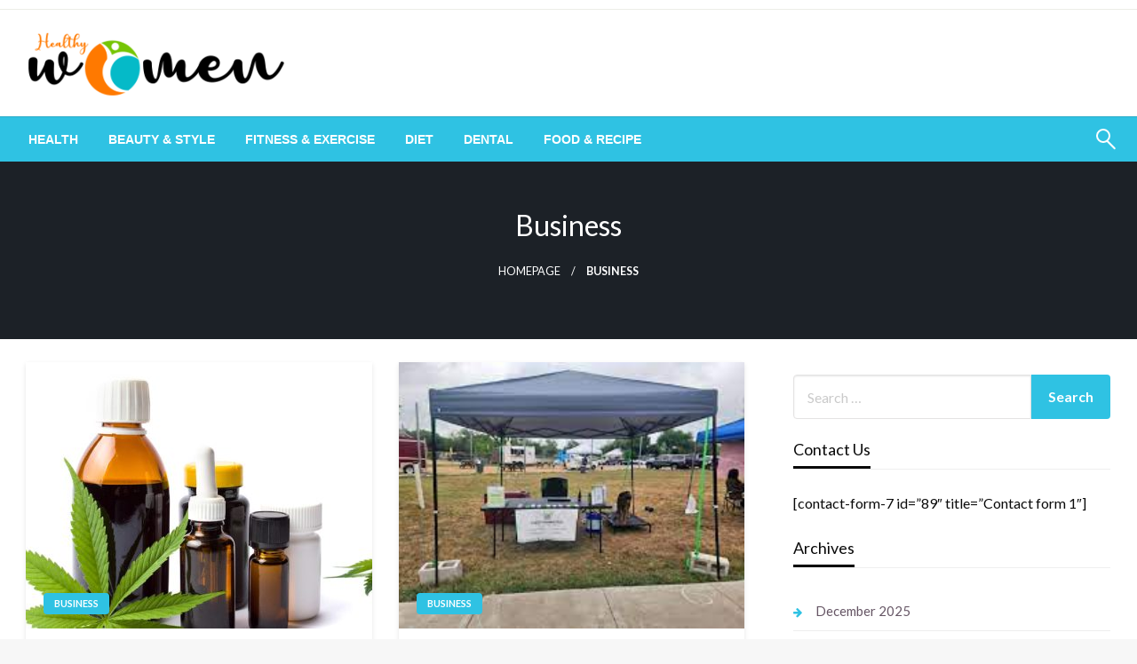

--- FILE ---
content_type: text/html; charset=UTF-8
request_url: https://healthywomenx.com/category/business/page/2/
body_size: 72350
content:

<!DOCTYPE html>
<html dir="ltr" lang="en-US" prefix="og: https://ogp.me/ns#">

<head>
	<meta http-equiv="Content-Type" content="text/html; charset=UTF-8" />
	<meta name="viewport" content="width=device-width, initial-scale=1.0">
		
		<!-- All in One SEO 4.7.9.1 - aioseo.com -->
	<meta name="description" content="- Page 2" />
	<meta name="robots" content="noindex, nofollow, max-image-preview:large" />
	<link rel="canonical" href="https://healthywomenx.com/category/business/page/2/" />
	<link rel="prev" href="https://healthywomenx.com/category/business/" />
	<link rel="next" href="https://healthywomenx.com/category/business/page/3/" />
	<meta name="generator" content="All in One SEO (AIOSEO) 4.7.9.1" />
		<script type="application/ld+json" class="aioseo-schema">
			{"@context":"https:\/\/schema.org","@graph":[{"@type":"BreadcrumbList","@id":"https:\/\/healthywomenx.com\/category\/business\/page\/2\/#breadcrumblist","itemListElement":[{"@type":"ListItem","@id":"https:\/\/healthywomenx.com\/#listItem","position":1,"name":"Home","item":"https:\/\/healthywomenx.com\/","nextItem":{"@type":"ListItem","@id":"https:\/\/healthywomenx.com\/category\/business\/#listItem","name":"business"}},{"@type":"ListItem","@id":"https:\/\/healthywomenx.com\/category\/business\/#listItem","position":2,"name":"business","previousItem":{"@type":"ListItem","@id":"https:\/\/healthywomenx.com\/#listItem","name":"Home"}}]},{"@type":"CollectionPage","@id":"https:\/\/healthywomenx.com\/category\/business\/page\/2\/#collectionpage","url":"https:\/\/healthywomenx.com\/category\/business\/page\/2\/","name":"business - Healthy Women X - Page 2","description":"- Page 2","inLanguage":"en-US","isPartOf":{"@id":"https:\/\/healthywomenx.com\/#website"},"breadcrumb":{"@id":"https:\/\/healthywomenx.com\/category\/business\/page\/2\/#breadcrumblist"}},{"@type":"Organization","@id":"https:\/\/healthywomenx.com\/#organization","name":"Healthy Women X","description":"Empowering Women for Health and Well-being","url":"https:\/\/healthywomenx.com\/","logo":{"@type":"ImageObject","url":"https:\/\/healthywomenx.com\/wp-content\/uploads\/2024\/04\/cropped-HEALTHY-WOMEN.png","@id":"https:\/\/healthywomenx.com\/category\/business\/page\/2\/#organizationLogo","width":300,"height":100},"image":{"@id":"https:\/\/healthywomenx.com\/category\/business\/page\/2\/#organizationLogo"}},{"@type":"WebSite","@id":"https:\/\/healthywomenx.com\/#website","url":"https:\/\/healthywomenx.com\/","name":"Healthy Women X","description":"Empowering Women for Health and Well-being","inLanguage":"en-US","publisher":{"@id":"https:\/\/healthywomenx.com\/#organization"}}]}
		</script>
		<!-- All in One SEO -->


	<!-- This site is optimized with the Yoast SEO plugin v23.4 - https://yoast.com/wordpress/plugins/seo/ -->
	<title>business - Healthy Women X - Page 2</title>
	<link rel="canonical" href="http://healthywomenx.com/category/business/page/2/" />
	<link rel="prev" href="http://healthywomenx.com/category/business/" />
	<link rel="next" href="http://healthywomenx.com/category/business/page/3/" />
	<meta property="og:locale" content="en_US" />
	<meta property="og:type" content="article" />
	<meta property="og:title" content="business Archives - Page 2 of 11 - Healthy Women X" />
	<meta property="og:url" content="http://healthywomenx.com/category/business/" />
	<meta property="og:site_name" content="Healthy Women X" />
	<meta name="twitter:card" content="summary_large_image" />
	<script type="application/ld+json" class="yoast-schema-graph">{"@context":"https://schema.org","@graph":[{"@type":"CollectionPage","@id":"http://healthywomenx.com/category/business/","url":"http://healthywomenx.com/category/business/page/2/","name":"business Archives - Page 2 of 11 - Healthy Women X","isPartOf":{"@id":"https://healthywomenx.com/#website"},"primaryImageOfPage":{"@id":"http://healthywomenx.com/category/business/page/2/#primaryimage"},"image":{"@id":"http://healthywomenx.com/category/business/page/2/#primaryimage"},"thumbnailUrl":"https://healthywomenx.com/wp-content/uploads/2024/12/Report-Research-Marijuana-Similar-to-Standard-Retail-Product.jpeg","breadcrumb":{"@id":"http://healthywomenx.com/category/business/page/2/#breadcrumb"},"inLanguage":"en-US"},{"@type":"ImageObject","inLanguage":"en-US","@id":"http://healthywomenx.com/category/business/page/2/#primaryimage","url":"https://healthywomenx.com/wp-content/uploads/2024/12/Report-Research-Marijuana-Similar-to-Standard-Retail-Product.jpeg","contentUrl":"https://healthywomenx.com/wp-content/uploads/2024/12/Report-Research-Marijuana-Similar-to-Standard-Retail-Product.jpeg","width":1000,"height":665,"caption":"Marijuana plant and cannabis oil bottles isolated"},{"@type":"BreadcrumbList","@id":"http://healthywomenx.com/category/business/page/2/#breadcrumb","itemListElement":[{"@type":"ListItem","position":1,"name":"Home","item":"https://healthywomenx.com/"},{"@type":"ListItem","position":2,"name":"business"}]},{"@type":"WebSite","@id":"https://healthywomenx.com/#website","url":"https://healthywomenx.com/","name":"Healthy Women X","description":"Empowering Women for Health and Well-being","publisher":{"@id":"https://healthywomenx.com/#organization"},"potentialAction":[{"@type":"SearchAction","target":{"@type":"EntryPoint","urlTemplate":"https://healthywomenx.com/?s={search_term_string}"},"query-input":{"@type":"PropertyValueSpecification","valueRequired":true,"valueName":"search_term_string"}}],"inLanguage":"en-US"},{"@type":"Organization","@id":"https://healthywomenx.com/#organization","name":"Healthy Women X","url":"https://healthywomenx.com/","logo":{"@type":"ImageObject","inLanguage":"en-US","@id":"https://healthywomenx.com/#/schema/logo/image/","url":"https://healthywomenx.com/wp-content/uploads/2024/04/cropped-HEALTHY-WOMEN.png","contentUrl":"https://healthywomenx.com/wp-content/uploads/2024/04/cropped-HEALTHY-WOMEN.png","width":300,"height":100,"caption":"Healthy Women X"},"image":{"@id":"https://healthywomenx.com/#/schema/logo/image/"}}]}</script>
	<!-- / Yoast SEO plugin. -->


<link rel='dns-prefetch' href='//fonts.googleapis.com' />
<link rel="alternate" type="application/rss+xml" title="Healthy Women X &raquo; Feed" href="https://healthywomenx.com/feed/" />
<link rel="alternate" type="application/rss+xml" title="Healthy Women X &raquo; Comments Feed" href="https://healthywomenx.com/comments/feed/" />
<link rel="alternate" type="application/rss+xml" title="Healthy Women X &raquo; business Category Feed" href="https://healthywomenx.com/category/business/feed/" />
<script type="text/javascript">
/* <![CDATA[ */
window._wpemojiSettings = {"baseUrl":"https:\/\/s.w.org\/images\/core\/emoji\/15.0.3\/72x72\/","ext":".png","svgUrl":"https:\/\/s.w.org\/images\/core\/emoji\/15.0.3\/svg\/","svgExt":".svg","source":{"concatemoji":"https:\/\/healthywomenx.com\/wp-includes\/js\/wp-emoji-release.min.js?ver=6.5.7"}};
/*! This file is auto-generated */
!function(i,n){var o,s,e;function c(e){try{var t={supportTests:e,timestamp:(new Date).valueOf()};sessionStorage.setItem(o,JSON.stringify(t))}catch(e){}}function p(e,t,n){e.clearRect(0,0,e.canvas.width,e.canvas.height),e.fillText(t,0,0);var t=new Uint32Array(e.getImageData(0,0,e.canvas.width,e.canvas.height).data),r=(e.clearRect(0,0,e.canvas.width,e.canvas.height),e.fillText(n,0,0),new Uint32Array(e.getImageData(0,0,e.canvas.width,e.canvas.height).data));return t.every(function(e,t){return e===r[t]})}function u(e,t,n){switch(t){case"flag":return n(e,"\ud83c\udff3\ufe0f\u200d\u26a7\ufe0f","\ud83c\udff3\ufe0f\u200b\u26a7\ufe0f")?!1:!n(e,"\ud83c\uddfa\ud83c\uddf3","\ud83c\uddfa\u200b\ud83c\uddf3")&&!n(e,"\ud83c\udff4\udb40\udc67\udb40\udc62\udb40\udc65\udb40\udc6e\udb40\udc67\udb40\udc7f","\ud83c\udff4\u200b\udb40\udc67\u200b\udb40\udc62\u200b\udb40\udc65\u200b\udb40\udc6e\u200b\udb40\udc67\u200b\udb40\udc7f");case"emoji":return!n(e,"\ud83d\udc26\u200d\u2b1b","\ud83d\udc26\u200b\u2b1b")}return!1}function f(e,t,n){var r="undefined"!=typeof WorkerGlobalScope&&self instanceof WorkerGlobalScope?new OffscreenCanvas(300,150):i.createElement("canvas"),a=r.getContext("2d",{willReadFrequently:!0}),o=(a.textBaseline="top",a.font="600 32px Arial",{});return e.forEach(function(e){o[e]=t(a,e,n)}),o}function t(e){var t=i.createElement("script");t.src=e,t.defer=!0,i.head.appendChild(t)}"undefined"!=typeof Promise&&(o="wpEmojiSettingsSupports",s=["flag","emoji"],n.supports={everything:!0,everythingExceptFlag:!0},e=new Promise(function(e){i.addEventListener("DOMContentLoaded",e,{once:!0})}),new Promise(function(t){var n=function(){try{var e=JSON.parse(sessionStorage.getItem(o));if("object"==typeof e&&"number"==typeof e.timestamp&&(new Date).valueOf()<e.timestamp+604800&&"object"==typeof e.supportTests)return e.supportTests}catch(e){}return null}();if(!n){if("undefined"!=typeof Worker&&"undefined"!=typeof OffscreenCanvas&&"undefined"!=typeof URL&&URL.createObjectURL&&"undefined"!=typeof Blob)try{var e="postMessage("+f.toString()+"("+[JSON.stringify(s),u.toString(),p.toString()].join(",")+"));",r=new Blob([e],{type:"text/javascript"}),a=new Worker(URL.createObjectURL(r),{name:"wpTestEmojiSupports"});return void(a.onmessage=function(e){c(n=e.data),a.terminate(),t(n)})}catch(e){}c(n=f(s,u,p))}t(n)}).then(function(e){for(var t in e)n.supports[t]=e[t],n.supports.everything=n.supports.everything&&n.supports[t],"flag"!==t&&(n.supports.everythingExceptFlag=n.supports.everythingExceptFlag&&n.supports[t]);n.supports.everythingExceptFlag=n.supports.everythingExceptFlag&&!n.supports.flag,n.DOMReady=!1,n.readyCallback=function(){n.DOMReady=!0}}).then(function(){return e}).then(function(){var e;n.supports.everything||(n.readyCallback(),(e=n.source||{}).concatemoji?t(e.concatemoji):e.wpemoji&&e.twemoji&&(t(e.twemoji),t(e.wpemoji)))}))}((window,document),window._wpemojiSettings);
/* ]]> */
</script>
<style id='wp-emoji-styles-inline-css' type='text/css'>

	img.wp-smiley, img.emoji {
		display: inline !important;
		border: none !important;
		box-shadow: none !important;
		height: 1em !important;
		width: 1em !important;
		margin: 0 0.07em !important;
		vertical-align: -0.1em !important;
		background: none !important;
		padding: 0 !important;
	}
</style>
<link rel='stylesheet' id='wp-block-library-css' href='https://healthywomenx.com/wp-includes/css/dist/block-library/style.min.css?ver=6.5.7' type='text/css' media='all' />
<style id='wp-block-library-theme-inline-css' type='text/css'>
.wp-block-audio figcaption{color:#555;font-size:13px;text-align:center}.is-dark-theme .wp-block-audio figcaption{color:#ffffffa6}.wp-block-audio{margin:0 0 1em}.wp-block-code{border:1px solid #ccc;border-radius:4px;font-family:Menlo,Consolas,monaco,monospace;padding:.8em 1em}.wp-block-embed figcaption{color:#555;font-size:13px;text-align:center}.is-dark-theme .wp-block-embed figcaption{color:#ffffffa6}.wp-block-embed{margin:0 0 1em}.blocks-gallery-caption{color:#555;font-size:13px;text-align:center}.is-dark-theme .blocks-gallery-caption{color:#ffffffa6}.wp-block-image figcaption{color:#555;font-size:13px;text-align:center}.is-dark-theme .wp-block-image figcaption{color:#ffffffa6}.wp-block-image{margin:0 0 1em}.wp-block-pullquote{border-bottom:4px solid;border-top:4px solid;color:currentColor;margin-bottom:1.75em}.wp-block-pullquote cite,.wp-block-pullquote footer,.wp-block-pullquote__citation{color:currentColor;font-size:.8125em;font-style:normal;text-transform:uppercase}.wp-block-quote{border-left:.25em solid;margin:0 0 1.75em;padding-left:1em}.wp-block-quote cite,.wp-block-quote footer{color:currentColor;font-size:.8125em;font-style:normal;position:relative}.wp-block-quote.has-text-align-right{border-left:none;border-right:.25em solid;padding-left:0;padding-right:1em}.wp-block-quote.has-text-align-center{border:none;padding-left:0}.wp-block-quote.is-large,.wp-block-quote.is-style-large,.wp-block-quote.is-style-plain{border:none}.wp-block-search .wp-block-search__label{font-weight:700}.wp-block-search__button{border:1px solid #ccc;padding:.375em .625em}:where(.wp-block-group.has-background){padding:1.25em 2.375em}.wp-block-separator.has-css-opacity{opacity:.4}.wp-block-separator{border:none;border-bottom:2px solid;margin-left:auto;margin-right:auto}.wp-block-separator.has-alpha-channel-opacity{opacity:1}.wp-block-separator:not(.is-style-wide):not(.is-style-dots){width:100px}.wp-block-separator.has-background:not(.is-style-dots){border-bottom:none;height:1px}.wp-block-separator.has-background:not(.is-style-wide):not(.is-style-dots){height:2px}.wp-block-table{margin:0 0 1em}.wp-block-table td,.wp-block-table th{word-break:normal}.wp-block-table figcaption{color:#555;font-size:13px;text-align:center}.is-dark-theme .wp-block-table figcaption{color:#ffffffa6}.wp-block-video figcaption{color:#555;font-size:13px;text-align:center}.is-dark-theme .wp-block-video figcaption{color:#ffffffa6}.wp-block-video{margin:0 0 1em}.wp-block-template-part.has-background{margin-bottom:0;margin-top:0;padding:1.25em 2.375em}
</style>
<style id='classic-theme-styles-inline-css' type='text/css'>
/*! This file is auto-generated */
.wp-block-button__link{color:#fff;background-color:#32373c;border-radius:9999px;box-shadow:none;text-decoration:none;padding:calc(.667em + 2px) calc(1.333em + 2px);font-size:1.125em}.wp-block-file__button{background:#32373c;color:#fff;text-decoration:none}
</style>
<style id='global-styles-inline-css' type='text/css'>
body{--wp--preset--color--black: #000000;--wp--preset--color--cyan-bluish-gray: #abb8c3;--wp--preset--color--white: #ffffff;--wp--preset--color--pale-pink: #f78da7;--wp--preset--color--vivid-red: #cf2e2e;--wp--preset--color--luminous-vivid-orange: #ff6900;--wp--preset--color--luminous-vivid-amber: #fcb900;--wp--preset--color--light-green-cyan: #7bdcb5;--wp--preset--color--vivid-green-cyan: #00d084;--wp--preset--color--pale-cyan-blue: #8ed1fc;--wp--preset--color--vivid-cyan-blue: #0693e3;--wp--preset--color--vivid-purple: #9b51e0;--wp--preset--color--strong-blue: #0073aa;--wp--preset--color--lighter-blue: #229fd8;--wp--preset--color--very-light-gray: #eee;--wp--preset--color--very-dark-gray: #444;--wp--preset--gradient--vivid-cyan-blue-to-vivid-purple: linear-gradient(135deg,rgba(6,147,227,1) 0%,rgb(155,81,224) 100%);--wp--preset--gradient--light-green-cyan-to-vivid-green-cyan: linear-gradient(135deg,rgb(122,220,180) 0%,rgb(0,208,130) 100%);--wp--preset--gradient--luminous-vivid-amber-to-luminous-vivid-orange: linear-gradient(135deg,rgba(252,185,0,1) 0%,rgba(255,105,0,1) 100%);--wp--preset--gradient--luminous-vivid-orange-to-vivid-red: linear-gradient(135deg,rgba(255,105,0,1) 0%,rgb(207,46,46) 100%);--wp--preset--gradient--very-light-gray-to-cyan-bluish-gray: linear-gradient(135deg,rgb(238,238,238) 0%,rgb(169,184,195) 100%);--wp--preset--gradient--cool-to-warm-spectrum: linear-gradient(135deg,rgb(74,234,220) 0%,rgb(151,120,209) 20%,rgb(207,42,186) 40%,rgb(238,44,130) 60%,rgb(251,105,98) 80%,rgb(254,248,76) 100%);--wp--preset--gradient--blush-light-purple: linear-gradient(135deg,rgb(255,206,236) 0%,rgb(152,150,240) 100%);--wp--preset--gradient--blush-bordeaux: linear-gradient(135deg,rgb(254,205,165) 0%,rgb(254,45,45) 50%,rgb(107,0,62) 100%);--wp--preset--gradient--luminous-dusk: linear-gradient(135deg,rgb(255,203,112) 0%,rgb(199,81,192) 50%,rgb(65,88,208) 100%);--wp--preset--gradient--pale-ocean: linear-gradient(135deg,rgb(255,245,203) 0%,rgb(182,227,212) 50%,rgb(51,167,181) 100%);--wp--preset--gradient--electric-grass: linear-gradient(135deg,rgb(202,248,128) 0%,rgb(113,206,126) 100%);--wp--preset--gradient--midnight: linear-gradient(135deg,rgb(2,3,129) 0%,rgb(40,116,252) 100%);--wp--preset--font-size--small: 13px;--wp--preset--font-size--medium: 20px;--wp--preset--font-size--large: 36px;--wp--preset--font-size--x-large: 42px;--wp--preset--spacing--20: 0.44rem;--wp--preset--spacing--30: 0.67rem;--wp--preset--spacing--40: 1rem;--wp--preset--spacing--50: 1.5rem;--wp--preset--spacing--60: 2.25rem;--wp--preset--spacing--70: 3.38rem;--wp--preset--spacing--80: 5.06rem;--wp--preset--shadow--natural: 6px 6px 9px rgba(0, 0, 0, 0.2);--wp--preset--shadow--deep: 12px 12px 50px rgba(0, 0, 0, 0.4);--wp--preset--shadow--sharp: 6px 6px 0px rgba(0, 0, 0, 0.2);--wp--preset--shadow--outlined: 6px 6px 0px -3px rgba(255, 255, 255, 1), 6px 6px rgba(0, 0, 0, 1);--wp--preset--shadow--crisp: 6px 6px 0px rgba(0, 0, 0, 1);}:where(.is-layout-flex){gap: 0.5em;}:where(.is-layout-grid){gap: 0.5em;}body .is-layout-flex{display: flex;}body .is-layout-flex{flex-wrap: wrap;align-items: center;}body .is-layout-flex > *{margin: 0;}body .is-layout-grid{display: grid;}body .is-layout-grid > *{margin: 0;}:where(.wp-block-columns.is-layout-flex){gap: 2em;}:where(.wp-block-columns.is-layout-grid){gap: 2em;}:where(.wp-block-post-template.is-layout-flex){gap: 1.25em;}:where(.wp-block-post-template.is-layout-grid){gap: 1.25em;}.has-black-color{color: var(--wp--preset--color--black) !important;}.has-cyan-bluish-gray-color{color: var(--wp--preset--color--cyan-bluish-gray) !important;}.has-white-color{color: var(--wp--preset--color--white) !important;}.has-pale-pink-color{color: var(--wp--preset--color--pale-pink) !important;}.has-vivid-red-color{color: var(--wp--preset--color--vivid-red) !important;}.has-luminous-vivid-orange-color{color: var(--wp--preset--color--luminous-vivid-orange) !important;}.has-luminous-vivid-amber-color{color: var(--wp--preset--color--luminous-vivid-amber) !important;}.has-light-green-cyan-color{color: var(--wp--preset--color--light-green-cyan) !important;}.has-vivid-green-cyan-color{color: var(--wp--preset--color--vivid-green-cyan) !important;}.has-pale-cyan-blue-color{color: var(--wp--preset--color--pale-cyan-blue) !important;}.has-vivid-cyan-blue-color{color: var(--wp--preset--color--vivid-cyan-blue) !important;}.has-vivid-purple-color{color: var(--wp--preset--color--vivid-purple) !important;}.has-black-background-color{background-color: var(--wp--preset--color--black) !important;}.has-cyan-bluish-gray-background-color{background-color: var(--wp--preset--color--cyan-bluish-gray) !important;}.has-white-background-color{background-color: var(--wp--preset--color--white) !important;}.has-pale-pink-background-color{background-color: var(--wp--preset--color--pale-pink) !important;}.has-vivid-red-background-color{background-color: var(--wp--preset--color--vivid-red) !important;}.has-luminous-vivid-orange-background-color{background-color: var(--wp--preset--color--luminous-vivid-orange) !important;}.has-luminous-vivid-amber-background-color{background-color: var(--wp--preset--color--luminous-vivid-amber) !important;}.has-light-green-cyan-background-color{background-color: var(--wp--preset--color--light-green-cyan) !important;}.has-vivid-green-cyan-background-color{background-color: var(--wp--preset--color--vivid-green-cyan) !important;}.has-pale-cyan-blue-background-color{background-color: var(--wp--preset--color--pale-cyan-blue) !important;}.has-vivid-cyan-blue-background-color{background-color: var(--wp--preset--color--vivid-cyan-blue) !important;}.has-vivid-purple-background-color{background-color: var(--wp--preset--color--vivid-purple) !important;}.has-black-border-color{border-color: var(--wp--preset--color--black) !important;}.has-cyan-bluish-gray-border-color{border-color: var(--wp--preset--color--cyan-bluish-gray) !important;}.has-white-border-color{border-color: var(--wp--preset--color--white) !important;}.has-pale-pink-border-color{border-color: var(--wp--preset--color--pale-pink) !important;}.has-vivid-red-border-color{border-color: var(--wp--preset--color--vivid-red) !important;}.has-luminous-vivid-orange-border-color{border-color: var(--wp--preset--color--luminous-vivid-orange) !important;}.has-luminous-vivid-amber-border-color{border-color: var(--wp--preset--color--luminous-vivid-amber) !important;}.has-light-green-cyan-border-color{border-color: var(--wp--preset--color--light-green-cyan) !important;}.has-vivid-green-cyan-border-color{border-color: var(--wp--preset--color--vivid-green-cyan) !important;}.has-pale-cyan-blue-border-color{border-color: var(--wp--preset--color--pale-cyan-blue) !important;}.has-vivid-cyan-blue-border-color{border-color: var(--wp--preset--color--vivid-cyan-blue) !important;}.has-vivid-purple-border-color{border-color: var(--wp--preset--color--vivid-purple) !important;}.has-vivid-cyan-blue-to-vivid-purple-gradient-background{background: var(--wp--preset--gradient--vivid-cyan-blue-to-vivid-purple) !important;}.has-light-green-cyan-to-vivid-green-cyan-gradient-background{background: var(--wp--preset--gradient--light-green-cyan-to-vivid-green-cyan) !important;}.has-luminous-vivid-amber-to-luminous-vivid-orange-gradient-background{background: var(--wp--preset--gradient--luminous-vivid-amber-to-luminous-vivid-orange) !important;}.has-luminous-vivid-orange-to-vivid-red-gradient-background{background: var(--wp--preset--gradient--luminous-vivid-orange-to-vivid-red) !important;}.has-very-light-gray-to-cyan-bluish-gray-gradient-background{background: var(--wp--preset--gradient--very-light-gray-to-cyan-bluish-gray) !important;}.has-cool-to-warm-spectrum-gradient-background{background: var(--wp--preset--gradient--cool-to-warm-spectrum) !important;}.has-blush-light-purple-gradient-background{background: var(--wp--preset--gradient--blush-light-purple) !important;}.has-blush-bordeaux-gradient-background{background: var(--wp--preset--gradient--blush-bordeaux) !important;}.has-luminous-dusk-gradient-background{background: var(--wp--preset--gradient--luminous-dusk) !important;}.has-pale-ocean-gradient-background{background: var(--wp--preset--gradient--pale-ocean) !important;}.has-electric-grass-gradient-background{background: var(--wp--preset--gradient--electric-grass) !important;}.has-midnight-gradient-background{background: var(--wp--preset--gradient--midnight) !important;}.has-small-font-size{font-size: var(--wp--preset--font-size--small) !important;}.has-medium-font-size{font-size: var(--wp--preset--font-size--medium) !important;}.has-large-font-size{font-size: var(--wp--preset--font-size--large) !important;}.has-x-large-font-size{font-size: var(--wp--preset--font-size--x-large) !important;}
.wp-block-navigation a:where(:not(.wp-element-button)){color: inherit;}
:where(.wp-block-post-template.is-layout-flex){gap: 1.25em;}:where(.wp-block-post-template.is-layout-grid){gap: 1.25em;}
:where(.wp-block-columns.is-layout-flex){gap: 2em;}:where(.wp-block-columns.is-layout-grid){gap: 2em;}
.wp-block-pullquote{font-size: 1.5em;line-height: 1.6;}
</style>
<link rel='stylesheet' id='newspaperss_core-css' href='https://healthywomenx.com/wp-content/themes/newspaperss/css/newspaperss.min.css?ver=1.0' type='text/css' media='all' />
<link rel='stylesheet' id='fontawesome-css' href='https://healthywomenx.com/wp-content/themes/newspaperss/fonts/awesome/css/font-awesome.min.css?ver=1' type='text/css' media='all' />
<link rel='stylesheet' id='newspaperss-fonts-css' href='//fonts.googleapis.com/css?family=Ubuntu%3A400%2C500%2C700%7CLato%3A400%2C700%2C400italic%2C700italic%7COpen+Sans%3A400%2C400italic%2C700&#038;subset=latin%2Clatin-ext' type='text/css' media='all' />
<link rel='stylesheet' id='newspaperss-style-css' href='https://healthywomenx.com/wp-content/themes/newspaperss/style.css?ver=1.1.0' type='text/css' media='all' />
<style id='newspaperss-style-inline-css' type='text/css'>
.tagcloud a ,
	.post-cat-info a,
	.lates-post-warp .button.secondary,
	.comment-form .form-submit input#submit,
	a.box-comment-btn,
	.comment-form .form-submit input[type='submit'],
	h2.comment-reply-title,
	.widget_search .search-submit,
	.woocommerce nav.woocommerce-pagination ul li span.current,
	.woocommerce ul.products li.product .button,
	.woocommerce div.product form.cart .button,
	.woocommerce #respond input#submit.alt, .woocommerce a.button.alt,
	.woocommerce button.button.alt, .woocommerce input.button.alt,
	.woocommerce #respond input#submit, .woocommerce a.button,
	.woocommerce button.button, .woocommerce input.button,
	.pagination li a,
	.author-links a,
	#blog-content .navigation .nav-links .current,
	.bubbly-button,
	.scroll_to_top
	{
		color: #ffffff !important;
	}.tagcloud a:hover ,
		.post-cat-info a:hover,
		.lates-post-warp .button.secondary:hover,
		.comment-form .form-submit input#submit:hover,
		a.box-comment-btn:hover,
		.comment-form .form-submit input[type='submit']:hover,
		.widget_search .search-submit:hover,
		.pagination li a:hover,
		.author-links a:hover,
		.head-bottom-area  .is-dropdown-submenu .is-dropdown-submenu-item :hover,
		.woocommerce div.product div.summary a,
		.bubbly-button:hover,
		.slider-right .post-header .post-cat-info .cat-info-el:hover
		{
			color: #ffffff !important;
		}.slider-container .cat-info-el,
		.slider-right .post-header .post-cat-info .cat-info-el
		{
			color: #ffffff !important;
		}
		woocommerce-product-details__short-description,
		.woocommerce div.product .product_title,
		.woocommerce div.product p.price,
		.woocommerce div.product span.price
		{
			color: #232323 ;
		}#footer .top-footer-wrap .textwidget p,
		#footer .top-footer-wrap,
		#footer .block-content-recent .card-section .post-list .post-title a,
		#footer .block-content-recent .post-list .post-meta-info .meta-info-el,
		#footer .widget_nav_menu .widget li a,
		#footer .widget li a
		{
			color: #ffffff  ;
		}.head-bottom-area .dropdown.menu a,
	.search-wrap .search-field,
	.head-bottom-area .dropdown.menu .is-dropdown-submenu > li a,
	.home .head-bottom-area .dropdown.menu .current-menu-item a
	{
		color: #fff  ;
	}
	.search-wrap::before
	{
		background-color: #fff  ;
	}
	.search-wrap
	{
		border-color: #fff  ;
	}
	.main-menu .is-dropdown-submenu .is-dropdown-submenu-parent.opens-left > a::after,
	.is-dropdown-submenu .is-dropdown-submenu-parent.opens-right > a::after
	{
		border-right-color: #fff  ;
	}
</style>
<script type="text/javascript" src="https://healthywomenx.com/wp-includes/js/jquery/jquery.min.js?ver=3.7.1" id="jquery-core-js"></script>
<script type="text/javascript" src="https://healthywomenx.com/wp-includes/js/jquery/jquery-migrate.min.js?ver=3.4.1" id="jquery-migrate-js"></script>
<script type="text/javascript" src="https://healthywomenx.com/wp-content/themes/newspaperss/js/newspaperss.min.js?ver=1" id="newspaperss_js-js"></script>
<script type="text/javascript" src="https://healthywomenx.com/wp-content/themes/newspaperss/js/newspaperss_other.min.js?ver=1" id="newspaperss_other-js"></script>
<link rel="https://api.w.org/" href="https://healthywomenx.com/wp-json/" /><link rel="alternate" type="application/json" href="https://healthywomenx.com/wp-json/wp/v2/categories/20" /><link rel="EditURI" type="application/rsd+xml" title="RSD" href="https://healthywomenx.com/xmlrpc.php?rsd" />
<meta name="generator" content="WordPress 6.5.7" />
		<style id="newspaperss-custom-header-styles" type="text/css">
				.site-title,
		.site-description {
			position: absolute;
			clip: rect(1px, 1px, 1px, 1px);
		}
		</style>
	<link rel="icon" href="https://healthywomenx.com/wp-content/uploads/2019/06/HEALTHY-WOMEN-favicon-150x150.png" sizes="32x32" />
<link rel="icon" href="https://healthywomenx.com/wp-content/uploads/2019/06/HEALTHY-WOMEN-favicon-e1559989306700.png" sizes="192x192" />
<link rel="apple-touch-icon" href="https://healthywomenx.com/wp-content/uploads/2019/06/HEALTHY-WOMEN-favicon-e1559989306700.png" />
<meta name="msapplication-TileImage" content="https://healthywomenx.com/wp-content/uploads/2019/06/HEALTHY-WOMEN-favicon-e1559989306700.png" />
<style id="kirki-inline-styles">.postpage_subheader{background-color:#1c2127;}#topmenu .top-bar .top-bar-left .menu a{font-size:0.75rem;}.head-bottom-area .dropdown.menu .current-menu-item a{color:#2fc2e3;}.head-bottom-area .dropdown.menu a{font-family:sans-serif;font-size:14px;font-weight:700;text-transform:uppercase;}#main-content-sticky{background:#fff;}body{font-size:inherit;line-height:1.6;text-transform:none;}.slider-container .post-header-outer{background:rgba(0,0,0,0.14);}.slider-container .post-header .post-title a,.slider-container .post-meta-info .meta-info-el a,.slider-container .meta-info-date{color:#fff;}.slider-container .cat-info-el,.slider-right .post-header .post-cat-info .cat-info-el{background-color:#2fc2e3;}a,.comment-title h2,h2.comment-reply-title,.sidebar-inner .widget_archive ul li a::before, .sidebar-inner .widget_categories ul li a::before, .sidebar-inner .widget_pages ul li a::before, .sidebar-inner .widget_nav_menu ul li a::before, .sidebar-inner .widget_portfolio_category ul li a::before,.defult-text a span,.woocommerce .star-rating span::before{color:#2fc2e3;}.scroll_to_top,.bubbly-button,#blog-content .navigation .nav-links .current,.woocommerce nav.woocommerce-pagination ul li span.current,.woocommerce ul.products li.product .button,.tagcloud a,.lates-post-warp .button.secondary,.pagination .current,.pagination li a,.widget_search .search-submit,.widget_wrap .wp-block-search__button,.comment-form .form-submit input#submit, a.box-comment-btn,.comment-form .form-submit input[type="submit"],.cat-info-el,.comment-list .comment-reply-link,.woocommerce div.product form.cart .button, .woocommerce #respond input#submit.alt,.woocommerce a.button.alt, .woocommerce button.button.alt,.woocommerce input.button.alt, .woocommerce #respond input#submit,.woocommerce a.button, .woocommerce button.button, .woocommerce input.button,.mobile-menu .nav-bar .offcanvas-trigger{background:#2fc2e3;}.viewall-text .shadow{-webkit-box-shadow:0 2px 2px 0 rgba(0,188,212,0.3), 0 2px 8px 0 rgba(0,188,212,0.3);-moz-box-shadow:0 2px 2px 0 rgba(0,188,212,0.3), 0 2px 8px 0 rgba(0,188,212,0.3);box-shadow:0 2px 2px 0 rgba(0,188,212,0.3), 0 2px 8px 0 rgba(0,188,212,0.3);}.woocommerce .button{-webkit-box-shadow:0 2px 2px 0 rgba(0,188,212,0.3), 0 3px 1px -2px rgba(0,188,212,0.3), 0 1px 5px 0 rgba(0,188,212,0.3);-moz-box-shadow:0 2px 2px 0 rgba(0,188,212,0.3), 0 3px 1px -2px rgba(0,188,212,0.3), 0 1px 5px 0 rgba(0,188,212,0.3);box-shadow:0 2px 2px 0 rgba(0,188,212,0.3), 0 3px 1px -2px rgba(0,188,212,0.3), 0 1px 5px 0 rgba(0,188,212,0.3);}.woocommerce .button:hover{-webkit-box-shadow:-1px 11px 23px -4px rgba(0,188,212,0.3),1px -1.5px 11px -2px  rgba(0,188,212,0.3);-moz-box-shadow:-1px 11px 23px -4px rgba(0,188,212,0.3),1px -1.5px 11px -2px  rgba(0,188,212,0.3);box-shadow:-1px 11px 23px -4px rgba(0,188,212,0.3),1px -1.5px 11px -2px  rgba(0,188,212,0.3);}.bubbly-button{-webkit-box-shadow:0 2px 3px rgba(0,188,212,0.3);;-moz-box-shadow:0 2px 3px rgba(0,188,212,0.3);;box-shadow:0 2px 3px rgba(0,188,212,0.3);;}a:hover,.off-canvas .fa-window-close:focus,.tagcloud a:hover,.single-nav .nav-left a:hover, .single-nav .nav-right a:hover,.comment-title h2:hover,h2.comment-reply-title:hover,.meta-info-comment .comments-link a:hover,.woocommerce div.product div.summary a:hover{color:#2f2f2f;}bubbly-button:focus,.slider-right .post-header .post-cat-info .cat-info-el:hover,.bubbly-button:hover,.head-bottom-area .desktop-menu .is-dropdown-submenu-parent .is-dropdown-submenu li a:hover,.tagcloud a:hover,.viewall-text .button.secondary:hover,.single-nav a:hover>.newspaper-nav-icon,.pagination .current:hover,.pagination li a:hover,.widget_search .search-submit:hover,.comment-form .form-submit input#submit:hover, a.box-comment-btn:hover, .comment-form .form-submit input[type="submit"]:hover,.cat-info-el:hover,.comment-list .comment-reply-link:hover,.bubbly-button:active{background:#2f2f2f;}.viewall-text .shadow:hover{-webkit-box-shadow:-1px 11px 15px -8px rgba(47,47,47,0.43);-moz-box-shadow:-1px 11px 15px -8px rgba(47,47,47,0.43);box-shadow:-1px 11px 15px -8px rgba(47,47,47,0.43);}.bubbly-button:hover,.bubbly-button:active{-webkit-box-shadow:0 2px 15px rgba(47,47,47,0.43);;-moz-box-shadow:0 2px 15px rgba(47,47,47,0.43);;box-shadow:0 2px 15px rgba(47,47,47,0.43);;}.comment-form textarea:focus,.comment-form input[type="text"]:focus,.comment-form input[type="search"]:focus,.comment-form input[type="tel"]:focus,.comment-form input[type="email"]:focus,.comment-form [type=url]:focus,.comment-form [type=password]:focus{-webkit-box-shadow:0 2px 3px rgba(47,47,47,0.43);;-moz-box-shadow:0 2px 3px rgba(47,47,47,0.43);;box-shadow:0 2px 3px rgba(47,47,47,0.43);;}a:focus{outline-color:#2f2f2f;text-decoration-color:#2f2f2f;}.sliderlink:focus,.slider-right .thumbnail-post a:focus img{border-color:#2f2f2f;}.bubbly-button:before,.bubbly-button:after{background-image:radial-gradient(circle,#2f2f2f 20%, transparent 20%), radial-gradient(circle, transparent 20%, #2f2f2f 20%, transparent 30%), radial-gradient(circle, #2f2f2f 20%, transparent 20%), radial-gradient(circle, #2f2f2f 20%, transparent 20%), radial-gradient(circle, transparent 10%, #2f2f2f 15%, transparent 20%), radial-gradient(circle, #2f2f2f 20%, transparent 20%), radial-gradient(circle, #2f2f2f 20%, transparent 20%), radial-gradient(circle, #2f2f2f 20%, transparent 20%), radial-gradient(circle, #2f2f2f 20%, transparent 20%);;;}.block-header-wrap .block-title,.widget-title h3{color:#0a0a0a;}.block-header-wrap .block-title h3,.widget-title h3{border-bottom-color:#0a0a0a;}#sub_banner .breadcrumb-wraps .breadcrumbs li,#sub_banner .heade-content h1,.heade-content h1,.breadcrumbs li,.breadcrumbs a,.breadcrumbs li:not(:last-child)::after{color:#fff;}#sub_banner.sub_header_page .heade-content h1{color:#0a0a0a;}#footer .top-footer-wrap{background-color:#282828;}#footer .block-header-wrap .block-title h3,#footer .widget-title h3{color:#e3e3e3;border-bottom-color:#e3e3e3;}#footer .footer-copyright-wrap{background-color:#242424;}#footer .footer-copyright-text,.footer-copyright-text p,.footer-copyright-text li,.footer-copyright-text ul,.footer-copyright-text ol,.footer-copyright-text{color:#fff;}.woo-header-newspaperss{background:linear-gradient(to top, #f77062 0%, #fe5196 100%);;}.heade-content.woo-header-newspaperss h1,.woocommerce .woocommerce-breadcrumb a,.woocommerce .breadcrumbs li{color:#020202;}@media screen and (min-width: 64em){#wrapper{margin-top:0px;margin-bottom:0px;}}</style></head>

<body class="archive paged category category-business category-20 wp-custom-logo paged-2 category-paged-2" id="top">
		<a class="skip-link screen-reader-text" href="#main-content-sticky">
		Skip to content	</a>

	<div id="wrapper" class="grid-container no-padding small-full  z-depth-2">
		<!-- Site HEADER -->
					<div id="topmenu"   >
  <div  class="grid-container">
    <div class="top-bar">
      <div class="top-bar-left">
                </div>
      <div class="top-bar-right">
                      <div class="social-btns">

                                </div>
            </div>
    </div>
  </div>
</div>
				<header id="header-top" class="header-area">
			
<div class="head-top-area " >
  <div class="grid-container ">
        <div id="main-header" class="grid-x grid-padding-x grid-margin-y align-justify ">
      <!--  Logo -->
            <div class="cell  align-self-middle auto medium-order-1  ">
        <div id="site-title">
          <a href="https://healthywomenx.com/" class="custom-logo-link" rel="home"><img width="300" height="100" src="https://healthywomenx.com/wp-content/uploads/2024/04/cropped-HEALTHY-WOMEN.png" class="custom-logo" alt="Healthy Women X" decoding="async" /></a>          <h1 class="site-title">
            <a href="https://healthywomenx.com/" rel="home">Healthy Women X</a>
          </h1>
                      <p class="site-description">Empowering Women for Health and Well-being</p>
                  </div>
      </div>
      <!-- /.End Of Logo -->
          </div>
  </div>
</div>			<!-- Mobile Menu -->
			<!-- Mobile Menu -->

<div class="off-canvas-wrapper " >
  <div class="reveal reveal-menu position-right off-canvas animated " id="mobile-menu-newspaperss" data-reveal >
    <button class="reveal-b-close " aria-label="Close menu" type="button" data-close>
      <i class="fa fa-window-close" aria-hidden="true"></i>
    </button>
    <div class="multilevel-offcanvas " >
       <ul id="menu-home" class="vertical menu accordion-menu " data-accordion-menu data-close-on-click-inside="false"><li id="menu-item-95" class="menu-item menu-item-type-taxonomy menu-item-object-category menu-item-95"><a href="https://healthywomenx.com/category/health/">Health</a></li>
<li id="menu-item-96" class="menu-item menu-item-type-taxonomy menu-item-object-category menu-item-96"><a href="https://healthywomenx.com/category/beauty-style/">Beauty &#038; Style</a></li>
<li id="menu-item-97" class="menu-item menu-item-type-taxonomy menu-item-object-category menu-item-97"><a href="https://healthywomenx.com/category/fitness-exercise/">Fitness &#038; Exercise</a></li>
<li id="menu-item-98" class="menu-item menu-item-type-taxonomy menu-item-object-category menu-item-98"><a href="https://healthywomenx.com/category/diet/">Diet</a></li>
<li id="menu-item-99" class="menu-item menu-item-type-taxonomy menu-item-object-category menu-item-99"><a href="https://healthywomenx.com/category/dental/">Dental</a></li>
<li id="menu-item-100" class="menu-item menu-item-type-taxonomy menu-item-object-category menu-item-100"><a href="https://healthywomenx.com/category/food-recipe/">Food &#038; Recipe</a></li>
</ul>    </div>
  </div>

  <div class="mobile-menu off-canvas-content" data-off-canvas-content >
        <div class="title-bar no-js "  data-hide-for="large" data-sticky data-margin-top="0" data-top-anchor="main-content-sticky" data-sticky-on="small"  >
      <div class="title-bar-left ">
        <div class="logo title-bar-title ">
          <a href="https://healthywomenx.com/" class="custom-logo-link" rel="home"><img width="300" height="100" src="https://healthywomenx.com/wp-content/uploads/2024/04/cropped-HEALTHY-WOMEN.png" class="custom-logo" alt="Healthy Women X" decoding="async" /></a>          <h1 class="site-title">
            <a href="https://healthywomenx.com/" rel="home">Healthy Women X</a>
          </h1>
                          <p class="site-description">Empowering Women for Health and Well-being</p>
                      </div>
      </div>
      <div class="top-bar-right">
        <div class="title-bar-right nav-bar">
          <li>
            <button class="offcanvas-trigger" type="button" data-open="mobile-menu-newspaperss">

              <div class="hamburger">
                <span class="line"></span>
                <span class="line"></span>
                <span class="line"></span>
              </div>
            </button>
          </li>
        </div>
      </div>
    </div>
  </div>
</div>
			<!-- Mobile Menu -->
			<!-- Start Of bottom Head -->
			<div id="header-bottom" class="head-bottom-area animated"  data-sticky data-sticky-on="large" data-options="marginTop:0;" style="width:100%" data-top-anchor="main-content-sticky" >
				<div class="grid-container">
					<div class="top-bar main-menu no-js" id="the-menu">
												<div class="menu-position left" data-magellan data-magellan-top-offset="60">
															<ul id="menu-home-1 " class="horizontal menu  desktop-menu" data-responsive-menu="dropdown"  data-trap-focus="true"  ><li class="menu-item menu-item-type-taxonomy menu-item-object-category menu-item-95"><a href="https://healthywomenx.com/category/health/">Health</a></li>
<li class="menu-item menu-item-type-taxonomy menu-item-object-category menu-item-96"><a href="https://healthywomenx.com/category/beauty-style/">Beauty &#038; Style</a></li>
<li class="menu-item menu-item-type-taxonomy menu-item-object-category menu-item-97"><a href="https://healthywomenx.com/category/fitness-exercise/">Fitness &#038; Exercise</a></li>
<li class="menu-item menu-item-type-taxonomy menu-item-object-category menu-item-98"><a href="https://healthywomenx.com/category/diet/">Diet</a></li>
<li class="menu-item menu-item-type-taxonomy menu-item-object-category menu-item-99"><a href="https://healthywomenx.com/category/dental/">Dental</a></li>
<li class="menu-item menu-item-type-taxonomy menu-item-object-category menu-item-100"><a href="https://healthywomenx.com/category/food-recipe/">Food &#038; Recipe</a></li>
</ul>													</div>
						<div class="search-wrap" open-search>
							<form role="search" method="get" class="search-form" action="https://healthywomenx.com/">
				<label>
					<span class="screen-reader-text">Search for:</span>
					<input type="search" class="search-field" placeholder="Search &hellip;" value="" name="s" />
				</label>
				<input type="submit" class="search-submit" value="Search" />
			</form>							<span class="eks" close-search></span>
							<i class="fa fa-search"></i>
						</div>
					</div>
					<!--/ #navmenu-->
				</div>
			</div>
			<!-- Start Of bottom Head -->
		</header>
		<div id="main-content-sticky">    <!--Call Sub Header-->
   
    <div id="sub_banner" class="postpage_subheader">
      <div class="grid-container">
        <div class="grid-x grid-padding-x ">
          <div class="cell small-12 ">
            <div class="heade-content">
              <h1 class="text-center">business</h1>              <div class="breadcrumb-wraps center-conetent"><ul id="breadcrumbs" class="breadcrumbs"><li class="item-home"><a class="bread-link bread-home" href="https://healthywomenx.com" title="Homepage">Homepage</a></li><li class="item-current item-cat-20 item-cat-business"><strong class="bread-current bread-cat-20 bread-cat-business">business</strong></li></ul> </div>
            </div>
          </div>
        </div>
      </div>
    </div>
     <!--Call Sub Header-->
  <div id="blog-content">
   <div class="grid-container">
     <div class="grid-x grid-padding-x align-center ">
       <div class="cell  small-12 margin-vertical-1 large-8">
         <div class="lates-post-blog lates-post-blogbig   margin-no  "  >
                      <div class="grid-x   grid-margin-x ">

           
                                                 <div class="medium-6 small-12 cell  large-6  ">
        <div class="card layout3-post">
              <div class=" thumbnail-resize">
          <a href="https://healthywomenx.com/weed-delivery-near-me-sacramento-offers-fast-and-nearby-fulfillment/"><img width="600" height="300" src="https://healthywomenx.com/wp-content/uploads/2024/12/Report-Research-Marijuana-Similar-to-Standard-Retail-Product-600x300.jpeg" class="float-center card-image wp-post-image" alt="" decoding="async" fetchpriority="high" /></a>          <div class="post-cat-info is-absolute">
            <a class="cat-info-el" href="https://healthywomenx.com/category/business/" alt="View all posts in business">business</a>          </div>
        </div>
            <div class="card-section">
                <h3 class="post-title is-size-4  card-title"><a class="post-title-link" href="https://healthywomenx.com/weed-delivery-near-me-sacramento-offers-fast-and-nearby-fulfillment/" rel="bookmark">Weed Delivery Near Me Sacramento Offers Fast and Nearby Fulfillment</a></h3>        <p>&nbsp; In Sacramento, access to cannabis has become increasingly efficient thanks to the rise of localized delivery services. Searching for weed delivery near me Sacramento now leads to services that specialize in fast, nearby fulfillment, offering residents the ability to&#8230;</p>
      </div>
      <div class="card-divider">
        <span class="meta-info-el mate-info-date-icon">
          <span class="screen-reader-text">Posted on</span> <a href="https://healthywomenx.com/2025/07/" rel="bookmark"><time class="entry-date published updated" datetime="2025-07-28T09:28:52+00:00">July 28, 2025</time></a>        </span>
        <span class="meta-info-el meta-info-author">
          <a class="vcard author" href="https://healthywomenx.com/author/admin/" title="Violet">
            Violet          </a>
        </span>
      </div>
    </div>
    </div>
                                    <div class="medium-6 small-12 cell  large-6  ">
        <div class="card layout3-post">
              <div class=" thumbnail-resize">
          <a href="https://healthywomenx.com/improve-event-setup-with-a-reliable-commercial-tent/"><img width="259" height="194" src="https://healthywomenx.com/wp-content/uploads/2025/07/images-2025-07-15T192249.773.jpg" class="float-center card-image wp-post-image" alt="" decoding="async" /></a>          <div class="post-cat-info is-absolute">
            <a class="cat-info-el" href="https://healthywomenx.com/category/business/" alt="View all posts in business">business</a>          </div>
        </div>
            <div class="card-section">
                <h3 class="post-title is-size-4  card-title"><a class="post-title-link" href="https://healthywomenx.com/improve-event-setup-with-a-reliable-commercial-tent/" rel="bookmark">Improve Event Setup with a Reliable Commercial Tent</a></h3>        <p>Professional event planning requires equipment that delivers consistent performance across varied conditions and venues. Commercial tent (namiot handlowy) have emerged as essential tools for businesses seeking to maximize their outdoor marketing impact while maintaining professional standards. The outdoor event industry&#8230;</p>
      </div>
      <div class="card-divider">
        <span class="meta-info-el mate-info-date-icon">
          <span class="screen-reader-text">Posted on</span> <a href="https://healthywomenx.com/2025/07/" rel="bookmark"><time class="entry-date published updated" datetime="2025-07-15T13:54:14+00:00">July 15, 2025</time></a>        </span>
        <span class="meta-info-el meta-info-author">
          <a class="vcard author" href="https://healthywomenx.com/author/admin/" title="Violet">
            Violet          </a>
        </span>
      </div>
    </div>
    </div>
                                    <div class="medium-6 small-12 cell  large-6  ">
        <div class="card layout3-post">
            <div class="card-section">
                  <div class="post-cat-info ">
            <a class="cat-info-el" href="https://healthywomenx.com/category/business/" alt="View all posts in business">business</a>          </div>
                <h3 class="post-title is-size-4  card-title"><a class="post-title-link" href="https://healthywomenx.com/nordicstream-brings-scandinavian-and-international-tv-together/" rel="bookmark">Nordicstream Brings Scandinavian and International TV Together</a></h3>        <p>Streaming platforms have revolutionized how people consume entertainment, but for those with a love for Scandinavian and international content, options have often been limited. nordicstream is addressing this by harmonizing access to Scandinavian programming while accommodating the global appetite for&#8230;</p>
      </div>
      <div class="card-divider">
        <span class="meta-info-el mate-info-date-icon">
          <span class="screen-reader-text">Posted on</span> <a href="https://healthywomenx.com/2025/06/" rel="bookmark"><time class="entry-date published updated" datetime="2025-06-25T10:37:52+00:00">June 25, 2025</time></a>        </span>
        <span class="meta-info-el meta-info-author">
          <a class="vcard author" href="https://healthywomenx.com/author/admin/" title="Violet">
            Violet          </a>
        </span>
      </div>
    </div>
    </div>
                                    <div class="medium-6 small-12 cell  large-6  ">
        <div class="card layout3-post">
              <div class=" thumbnail-resize">
          <a href="https://healthywomenx.com/private-security-austin-services-designed-to-safeguard-what-matters-most/"><img width="600" height="300" src="https://healthywomenx.com/wp-content/uploads/2025/06/15-600x300.png" class="float-center card-image wp-post-image" alt="" decoding="async" /></a>          <div class="post-cat-info is-absolute">
            <a class="cat-info-el" href="https://healthywomenx.com/category/business/" alt="View all posts in business">business</a>          </div>
        </div>
            <div class="card-section">
                <h3 class="post-title is-size-4  card-title"><a class="post-title-link" href="https://healthywomenx.com/private-security-austin-services-designed-to-safeguard-what-matters-most/" rel="bookmark">Private Security Austin Services Designed to Safeguard What Matters Most</a></h3>        <p>&nbsp; Modern cities are bustling with activity, development, and innovation, and Austin is no exception. However, with such growth comes an increasing need to ensure safety and security for individuals, businesses, and communities. The demand for private security Austin has&#8230;</p>
      </div>
      <div class="card-divider">
        <span class="meta-info-el mate-info-date-icon">
          <span class="screen-reader-text">Posted on</span> <a href="https://healthywomenx.com/2025/06/" rel="bookmark"><time class="entry-date published updated" datetime="2025-06-21T07:55:13+00:00">June 21, 2025</time></a>        </span>
        <span class="meta-info-el meta-info-author">
          <a class="vcard author" href="https://healthywomenx.com/author/admin/" title="Violet">
            Violet          </a>
        </span>
      </div>
    </div>
    </div>
                                    <div class="medium-6 small-12 cell  large-6  ">
        <div class="card layout3-post">
            <div class="card-section">
                  <div class="post-cat-info ">
            <a class="cat-info-el" href="https://healthywomenx.com/category/business/" alt="View all posts in business">business</a>          </div>
                <h3 class="post-title is-size-4  card-title"><a class="post-title-link" href="https://healthywomenx.com/seamless-onboarding-with-flexible-high-risk-merchant-account-terms/" rel="bookmark">Seamless Onboarding with Flexible High Risk Merchant Account Terms</a></h3>        <p>The modern financial landscape is constantly evolving, with businesses finding themselves labeled as &#8220;high-risk&#8221; for various reasons. Some industries, such as subscription services or those with recurring payments, typically fall under this category due to higher chargeback rates or stricter&#8230;</p>
      </div>
      <div class="card-divider">
        <span class="meta-info-el mate-info-date-icon">
          <span class="screen-reader-text">Posted on</span> <a href="https://healthywomenx.com/2025/06/" rel="bookmark"><time class="entry-date published updated" datetime="2025-06-06T05:10:09+00:00">June 6, 2025</time></a>        </span>
        <span class="meta-info-el meta-info-author">
          <a class="vcard author" href="https://healthywomenx.com/author/admin/" title="Violet">
            Violet          </a>
        </span>
      </div>
    </div>
    </div>
                                    <div class="medium-6 small-12 cell  large-6  ">
        <div class="card layout3-post">
            <div class="card-section">
                  <div class="post-cat-info ">
            <a class="cat-info-el" href="https://healthywomenx.com/category/business/" alt="View all posts in business">business</a>          </div>
                <h3 class="post-title is-size-4  card-title"><a class="post-title-link" href="https://healthywomenx.com/miami-water-heater-installation-ensure-efficient-hot-water-solutions-with-professional-setup/" rel="bookmark">Miami Water Heater Installation – Ensure Efficient Hot Water Solutions with Professional Setup</a></h3>        <p>&nbsp; Access to reliable hot water is an essential part of modern living, whether it’s for a morning shower, doing laundry, or preparing meals. For miami water heater installation, proper water heater installation is a vital service that enhances comfort&#8230;</p>
      </div>
      <div class="card-divider">
        <span class="meta-info-el mate-info-date-icon">
          <span class="screen-reader-text">Posted on</span> <a href="https://healthywomenx.com/2025/06/" rel="bookmark"><time class="entry-date published updated" datetime="2025-06-02T09:36:45+00:00">June 2, 2025</time></a>        </span>
        <span class="meta-info-el meta-info-author">
          <a class="vcard author" href="https://healthywomenx.com/author/admin/" title="Violet">
            Violet          </a>
        </span>
      </div>
    </div>
    </div>
                                    <div class="medium-6 small-12 cell  large-6  ">
        <div class="card layout3-post">
              <div class=" thumbnail-resize">
          <a href="https://healthywomenx.com/thc-lean-works-quickly-for-those-seeking-fast-results/"><img width="318" height="159" src="https://healthywomenx.com/wp-content/uploads/2025/05/images-14-1.jpg" class="float-center card-image wp-post-image" alt="" decoding="async" loading="lazy" srcset="https://healthywomenx.com/wp-content/uploads/2025/05/images-14-1.jpg 318w, https://healthywomenx.com/wp-content/uploads/2025/05/images-14-1-300x150.jpg 300w" sizes="(max-width: 318px) 100vw, 318px" /></a>          <div class="post-cat-info is-absolute">
            <a class="cat-info-el" href="https://healthywomenx.com/category/business/" alt="View all posts in business">business</a>          </div>
        </div>
            <div class="card-section">
                <h3 class="post-title is-size-4  card-title"><a class="post-title-link" href="https://healthywomenx.com/thc-lean-works-quickly-for-those-seeking-fast-results/" rel="bookmark">THC Lean Works Quickly for Those Seeking Fast Results</a></h3>        <p>For individuals who value efficiency and immediate effects, THC Lean has emerged as an increasingly popular option in the world of cannabis products. Known for its fast-acting properties, THC Lean provides a quick and effective way to experience the benefits&#8230;</p>
      </div>
      <div class="card-divider">
        <span class="meta-info-el mate-info-date-icon">
          <span class="screen-reader-text">Posted on</span> <a href="https://healthywomenx.com/2025/05/" rel="bookmark"><time class="entry-date published updated" datetime="2025-05-28T09:53:11+00:00">May 28, 2025</time></a>        </span>
        <span class="meta-info-el meta-info-author">
          <a class="vcard author" href="https://healthywomenx.com/author/admin/" title="Violet">
            Violet          </a>
        </span>
      </div>
    </div>
    </div>
                                    <div class="medium-6 small-12 cell  large-6  ">
        <div class="card layout3-post">
              <div class=" thumbnail-resize">
          <a href="https://healthywomenx.com/elevate-your-experience-with-pure-thca-flower-delivery/"><img width="275" height="183" src="https://healthywomenx.com/wp-content/uploads/2025/05/images-7.jpg" class="float-center card-image wp-post-image" alt="" decoding="async" loading="lazy" /></a>          <div class="post-cat-info is-absolute">
            <a class="cat-info-el" href="https://healthywomenx.com/category/business/" alt="View all posts in business">business</a>          </div>
        </div>
            <div class="card-section">
                <h3 class="post-title is-size-4  card-title"><a class="post-title-link" href="https://healthywomenx.com/elevate-your-experience-with-pure-thca-flower-delivery/" rel="bookmark">Elevate Your Experience with Pure THCa Flower Delivery</a></h3>        <p>The rise in demand for pure, premium-grade THCa Flower has sparked a significant shift in how consumers access and enjoy this natural product. Pure THCa flower delivery services are redefining customer experiences, offering unparalleled convenience and quality while meeting the&#8230;</p>
      </div>
      <div class="card-divider">
        <span class="meta-info-el mate-info-date-icon">
          <span class="screen-reader-text">Posted on</span> <a href="https://healthywomenx.com/2025/05/" rel="bookmark"><time class="entry-date published updated" datetime="2025-05-20T10:35:10+00:00">May 20, 2025</time></a>        </span>
        <span class="meta-info-el meta-info-author">
          <a class="vcard author" href="https://healthywomenx.com/author/admin/" title="Violet">
            Violet          </a>
        </span>
      </div>
    </div>
    </div>
                                    <div class="medium-6 small-12 cell  large-6  ">
        <div class="card layout3-post">
              <div class=" thumbnail-resize">
          <a href="https://healthywomenx.com/uncover-the-latest-innovations-in-uk-vaping-products/"><img width="300" height="168" src="https://healthywomenx.com/wp-content/uploads/2025/05/images-5.jpg" class="float-center card-image wp-post-image" alt="" decoding="async" loading="lazy" /></a>          <div class="post-cat-info is-absolute">
            <a class="cat-info-el" href="https://healthywomenx.com/category/business/" alt="View all posts in business">business</a>          </div>
        </div>
            <div class="card-section">
                <h3 class="post-title is-size-4  card-title"><a class="post-title-link" href="https://healthywomenx.com/uncover-the-latest-innovations-in-uk-vaping-products/" rel="bookmark">Uncover the Latest Innovations in UK Vaping Products</a></h3>        <p>The vaping industry is constantly evolving. New products are released all the time, and it can be hard to keep up with the latest innovations. However, it&#8217;s important to stay on top of the latest trends so that you can&#8230;</p>
      </div>
      <div class="card-divider">
        <span class="meta-info-el mate-info-date-icon">
          <span class="screen-reader-text">Posted on</span> <a href="https://healthywomenx.com/2025/05/" rel="bookmark"><time class="entry-date published updated" datetime="2025-05-09T13:39:24+00:00">May 9, 2025</time></a>        </span>
        <span class="meta-info-el meta-info-author">
          <a class="vcard author" href="https://healthywomenx.com/author/admin/" title="Violet">
            Violet          </a>
        </span>
      </div>
    </div>
    </div>
                                    <div class="medium-6 small-12 cell  large-6  ">
        <div class="card layout3-post">
            <div class="card-section">
                  <div class="post-cat-info ">
            <a class="cat-info-el" href="https://healthywomenx.com/category/business/" alt="View all posts in business">business</a>          </div>
                <h3 class="post-title is-size-4  card-title"><a class="post-title-link" href="https://healthywomenx.com/optimize-resource-allocation-via-commercial-construction-software/" rel="bookmark">Optimize resource allocation via commercial construction software</a></h3>        <p>Smart resource allocation is the secret weapon behind today’s most successful construction projects. Whether you’re managing schedules, labor, delays, or dollars, getting the allocation equation right is what separates profitable, on-time builds from costly overruns or wasted effort. That’s why&#8230;</p>
      </div>
      <div class="card-divider">
        <span class="meta-info-el mate-info-date-icon">
          <span class="screen-reader-text">Posted on</span> <a href="https://healthywomenx.com/2025/05/" rel="bookmark"><time class="entry-date published updated" datetime="2025-05-05T10:36:19+00:00">May 5, 2025</time></a>        </span>
        <span class="meta-info-el meta-info-author">
          <a class="vcard author" href="https://healthywomenx.com/author/admin/" title="Violet">
            Violet          </a>
        </span>
      </div>
    </div>
    </div>
             
             
	<nav class="navigation pagination" aria-label="Posts">
		<h2 class="screen-reader-text">Posts navigation</h2>
		<div class="nav-links"><a class="prev page-numbers" href="https://healthywomenx.com/category/business/">Previous</a>
<a class="page-numbers" href="https://healthywomenx.com/category/business/">1</a>
<span aria-current="page" class="page-numbers current">2</span>
<a class="page-numbers" href="https://healthywomenx.com/category/business/page/3/">3</a>
<span class="page-numbers dots">&hellip;</span>
<a class="page-numbers" href="https://healthywomenx.com/category/business/page/11/">11</a>
<a class="next page-numbers" href="https://healthywomenx.com/category/business/page/3/">Next</a></div>
	</nav>
                    </div><!--POST END-->
       </div>
       </div>
                   
    <div class="cell small-11 medium-11 large-4 large-order-1  ">
        <div id="sidebar" class="sidebar-inner ">
      <div class="grid-x grid-margin-x ">
        <div id="search-2" class="widget widget_search sidebar-item cell small-12 medium-6 large-12"><div class="widget_wrap "><form role="search" method="get" class="search-form" action="https://healthywomenx.com/">
				<label>
					<span class="screen-reader-text">Search for:</span>
					<input type="search" class="search-field" placeholder="Search &hellip;" value="" name="s" />
				</label>
				<input type="submit" class="search-submit" value="Search" />
			</form></div></div><div id="text-2" class="widget widget_text sidebar-item cell small-12 medium-6 large-12"><div class="widget_wrap "><div class="widget-title "> <h3>Contact Us</h3></div>			<div class="textwidget"><p>[contact-form-7 id=&#8221;89&#8243; title=&#8221;Contact form 1&#8243;]</p>
</div>
		</div></div><div id="archives-2" class="widget widget_archive sidebar-item cell small-12 medium-6 large-12"><div class="widget_wrap "><div class="widget-title "> <h3>Archives</h3></div>
			<ul>
					<li><a href='https://healthywomenx.com/2025/12/'>December 2025</a></li>
	<li><a href='https://healthywomenx.com/2025/11/'>November 2025</a></li>
	<li><a href='https://healthywomenx.com/2025/10/'>October 2025</a></li>
	<li><a href='https://healthywomenx.com/2025/09/'>September 2025</a></li>
	<li><a href='https://healthywomenx.com/2025/08/'>August 2025</a></li>
	<li><a href='https://healthywomenx.com/2025/07/'>July 2025</a></li>
	<li><a href='https://healthywomenx.com/2025/06/'>June 2025</a></li>
	<li><a href='https://healthywomenx.com/2025/05/'>May 2025</a></li>
	<li><a href='https://healthywomenx.com/2025/04/'>April 2025</a></li>
	<li><a href='https://healthywomenx.com/2025/03/'>March 2025</a></li>
	<li><a href='https://healthywomenx.com/2025/02/'>February 2025</a></li>
	<li><a href='https://healthywomenx.com/2025/01/'>January 2025</a></li>
	<li><a href='https://healthywomenx.com/2024/12/'>December 2024</a></li>
	<li><a href='https://healthywomenx.com/2024/11/'>November 2024</a></li>
	<li><a href='https://healthywomenx.com/2024/10/'>October 2024</a></li>
	<li><a href='https://healthywomenx.com/2024/09/'>September 2024</a></li>
	<li><a href='https://healthywomenx.com/2024/08/'>August 2024</a></li>
	<li><a href='https://healthywomenx.com/2024/07/'>July 2024</a></li>
	<li><a href='https://healthywomenx.com/2024/06/'>June 2024</a></li>
	<li><a href='https://healthywomenx.com/2024/05/'>May 2024</a></li>
	<li><a href='https://healthywomenx.com/2024/04/'>April 2024</a></li>
	<li><a href='https://healthywomenx.com/2024/03/'>March 2024</a></li>
	<li><a href='https://healthywomenx.com/2024/02/'>February 2024</a></li>
	<li><a href='https://healthywomenx.com/2024/01/'>January 2024</a></li>
	<li><a href='https://healthywomenx.com/2023/12/'>December 2023</a></li>
	<li><a href='https://healthywomenx.com/2023/11/'>November 2023</a></li>
	<li><a href='https://healthywomenx.com/2023/10/'>October 2023</a></li>
	<li><a href='https://healthywomenx.com/2023/09/'>September 2023</a></li>
	<li><a href='https://healthywomenx.com/2023/08/'>August 2023</a></li>
	<li><a href='https://healthywomenx.com/2023/07/'>July 2023</a></li>
	<li><a href='https://healthywomenx.com/2023/06/'>June 2023</a></li>
	<li><a href='https://healthywomenx.com/2023/05/'>May 2023</a></li>
	<li><a href='https://healthywomenx.com/2023/04/'>April 2023</a></li>
	<li><a href='https://healthywomenx.com/2023/03/'>March 2023</a></li>
	<li><a href='https://healthywomenx.com/2022/12/'>December 2022</a></li>
	<li><a href='https://healthywomenx.com/2022/11/'>November 2022</a></li>
	<li><a href='https://healthywomenx.com/2022/10/'>October 2022</a></li>
	<li><a href='https://healthywomenx.com/2022/09/'>September 2022</a></li>
	<li><a href='https://healthywomenx.com/2022/08/'>August 2022</a></li>
	<li><a href='https://healthywomenx.com/2022/06/'>June 2022</a></li>
	<li><a href='https://healthywomenx.com/2022/05/'>May 2022</a></li>
	<li><a href='https://healthywomenx.com/2022/04/'>April 2022</a></li>
	<li><a href='https://healthywomenx.com/2022/03/'>March 2022</a></li>
	<li><a href='https://healthywomenx.com/2022/02/'>February 2022</a></li>
	<li><a href='https://healthywomenx.com/2022/01/'>January 2022</a></li>
	<li><a href='https://healthywomenx.com/2021/11/'>November 2021</a></li>
	<li><a href='https://healthywomenx.com/2021/10/'>October 2021</a></li>
	<li><a href='https://healthywomenx.com/2021/09/'>September 2021</a></li>
	<li><a href='https://healthywomenx.com/2021/08/'>August 2021</a></li>
	<li><a href='https://healthywomenx.com/2021/07/'>July 2021</a></li>
	<li><a href='https://healthywomenx.com/2021/06/'>June 2021</a></li>
	<li><a href='https://healthywomenx.com/2021/05/'>May 2021</a></li>
	<li><a href='https://healthywomenx.com/2021/04/'>April 2021</a></li>
	<li><a href='https://healthywomenx.com/2021/03/'>March 2021</a></li>
	<li><a href='https://healthywomenx.com/2021/02/'>February 2021</a></li>
	<li><a href='https://healthywomenx.com/2021/01/'>January 2021</a></li>
	<li><a href='https://healthywomenx.com/2020/12/'>December 2020</a></li>
	<li><a href='https://healthywomenx.com/2020/11/'>November 2020</a></li>
	<li><a href='https://healthywomenx.com/2020/09/'>September 2020</a></li>
	<li><a href='https://healthywomenx.com/2020/08/'>August 2020</a></li>
	<li><a href='https://healthywomenx.com/2020/07/'>July 2020</a></li>
	<li><a href='https://healthywomenx.com/2020/06/'>June 2020</a></li>
	<li><a href='https://healthywomenx.com/2020/05/'>May 2020</a></li>
	<li><a href='https://healthywomenx.com/2020/04/'>April 2020</a></li>
	<li><a href='https://healthywomenx.com/2020/03/'>March 2020</a></li>
	<li><a href='https://healthywomenx.com/2020/02/'>February 2020</a></li>
	<li><a href='https://healthywomenx.com/2020/01/'>January 2020</a></li>
	<li><a href='https://healthywomenx.com/2019/12/'>December 2019</a></li>
	<li><a href='https://healthywomenx.com/2019/11/'>November 2019</a></li>
	<li><a href='https://healthywomenx.com/2019/10/'>October 2019</a></li>
	<li><a href='https://healthywomenx.com/2019/09/'>September 2019</a></li>
	<li><a href='https://healthywomenx.com/2019/08/'>August 2019</a></li>
	<li><a href='https://healthywomenx.com/2019/07/'>July 2019</a></li>
	<li><a href='https://healthywomenx.com/2019/06/'>June 2019</a></li>
	<li><a href='https://healthywomenx.com/2019/05/'>May 2019</a></li>
	<li><a href='https://healthywomenx.com/2019/04/'>April 2019</a></li>
	<li><a href='https://healthywomenx.com/2019/03/'>March 2019</a></li>
			</ul>

			</div></div><div id="categories-2" class="widget widget_categories sidebar-item cell small-12 medium-6 large-12"><div class="widget_wrap "><div class="widget-title "> <h3>Categories</h3></div>
			<ul>
					<li class="cat-item cat-item-19"><a href="https://healthywomenx.com/category/addiction-treatment/">Addiction Treatment</a>
</li>
	<li class="cat-item cat-item-35"><a href="https://healthywomenx.com/category/adventure/">adventure</a>
</li>
	<li class="cat-item cat-item-2"><a href="https://healthywomenx.com/category/beauty-style/">Beauty &amp; Style</a>
</li>
	<li class="cat-item cat-item-20 current-cat"><a aria-current="page" href="https://healthywomenx.com/category/business/">business</a>
</li>
	<li class="cat-item cat-item-22"><a href="https://healthywomenx.com/category/casino/">casino</a>
</li>
	<li class="cat-item cat-item-40"><a href="https://healthywomenx.com/category/cleaning/">cleaning</a>
</li>
	<li class="cat-item cat-item-5"><a href="https://healthywomenx.com/category/dental/">Dental</a>
</li>
	<li class="cat-item cat-item-4"><a href="https://healthywomenx.com/category/diet/">Diet</a>
</li>
	<li class="cat-item cat-item-27"><a href="https://healthywomenx.com/category/digital-marketing/">Digital Marketing</a>
</li>
	<li class="cat-item cat-item-39"><a href="https://healthywomenx.com/category/education/">Education</a>
</li>
	<li class="cat-item cat-item-1"><a href="https://healthywomenx.com/category/featured/">Featured</a>
</li>
	<li class="cat-item cat-item-32"><a href="https://healthywomenx.com/category/fishing/">Fishing</a>
</li>
	<li class="cat-item cat-item-3"><a href="https://healthywomenx.com/category/fitness-exercise/">Fitness &amp; Exercise</a>
</li>
	<li class="cat-item cat-item-6"><a href="https://healthywomenx.com/category/food-recipe/">Food &amp; Recipe</a>
</li>
	<li class="cat-item cat-item-18"><a href="https://healthywomenx.com/category/game/">Game</a>
</li>
	<li class="cat-item cat-item-7"><a href="https://healthywomenx.com/category/health/">Health</a>
</li>
	<li class="cat-item cat-item-38"><a href="https://healthywomenx.com/category/home-improvement/">home improvement</a>
</li>
	<li class="cat-item cat-item-28"><a href="https://healthywomenx.com/category/law/">Law</a>
</li>
	<li class="cat-item cat-item-29"><a href="https://healthywomenx.com/category/market/">Market</a>
</li>
	<li class="cat-item cat-item-17"><a href="https://healthywomenx.com/category/plastic-surgery/">Plastic Surgery</a>
</li>
	<li class="cat-item cat-item-33"><a href="https://healthywomenx.com/category/real-estate/">real estate</a>
</li>
	<li class="cat-item cat-item-37"><a href="https://healthywomenx.com/category/recycle/">recycle</a>
</li>
	<li class="cat-item cat-item-36"><a href="https://healthywomenx.com/category/skirting-board/">Skirting Board</a>
</li>
	<li class="cat-item cat-item-24"><a href="https://healthywomenx.com/category/social-media/">social media</a>
</li>
	<li class="cat-item cat-item-34"><a href="https://healthywomenx.com/category/sports/">Sports</a>
</li>
	<li class="cat-item cat-item-30"><a href="https://healthywomenx.com/category/streaming/">Streaming</a>
</li>
	<li class="cat-item cat-item-31"><a href="https://healthywomenx.com/category/technology/">Technology</a>
</li>
	<li class="cat-item cat-item-23"><a href="https://healthywomenx.com/category/vape/">Vape</a>
</li>
	<li class="cat-item cat-item-16"><a href="https://healthywomenx.com/category/weight-loss/">Weight Loss</a>
</li>
			</ul>

			</div></div><div id="text-3" class="widget widget_text sidebar-item cell small-12 medium-6 large-12"><div class="widget_wrap ">			<div class="textwidget"><p><img loading="lazy" decoding="async" class="alignnone size-full wp-image-107" src="http://healthywomenx.com/wp-content/uploads/2019/03/standee1.jpg" alt="" width="300" height="600" srcset="https://healthywomenx.com/wp-content/uploads/2019/03/standee1.jpg 300w, https://healthywomenx.com/wp-content/uploads/2019/03/standee1-150x300.jpg 150w" sizes="(max-width: 300px) 100vw, 300px" /></p>
<p><a href="http://medisupps.com/">medicare supplement plans</a><br />
<a href="http://www.comparemedicaresupplementplans.org/">compare medicare supplement plans</a></p>
</div>
		</div></div>      </div>
    </div>
    </div>          <!--sidebar END-->
     </div>
   </div>
 </div><!--container END-->



</div>
<footer id="footer" class="footer-wrap">
    <!--COPYRIGHT TEXT-->
  <div id="footer-copyright" class="footer-copyright-wrap top-bar ">
    <div class="grid-container">
      <div class="top-bar-left text-center large-text-left">
        <div class="menu-text">
          
<div class="footer-copyright-text">
    <p class="display-inline defult-text">
    <a class="theme-by silkthemesc" target="_blank" href="https://silkthemes.com/">Theme by Silk Themes</a>
  </p>

</div>        </div>
      </div>
    </div>
  </div>
  <a href="#0" class="scroll_to_top" data-smooth-scroll><i class="fa fa-angle-up "></i></a></footer>
</div>
      <script>
        /(trident|msie)/i.test(navigator.userAgent) && document.getElementById && window.addEventListener && window.addEventListener("hashchange", function() {
          var t, e = location.hash.substring(1);
          /^[A-z0-9_-]+$/.test(e) && (t = document.getElementById(e)) && (/^(?:a|select|input|button|textarea)$/i.test(t.tagName) || (t.tabIndex = -1), t.focus())
        }, !1);
      </script>
</body>

</html>